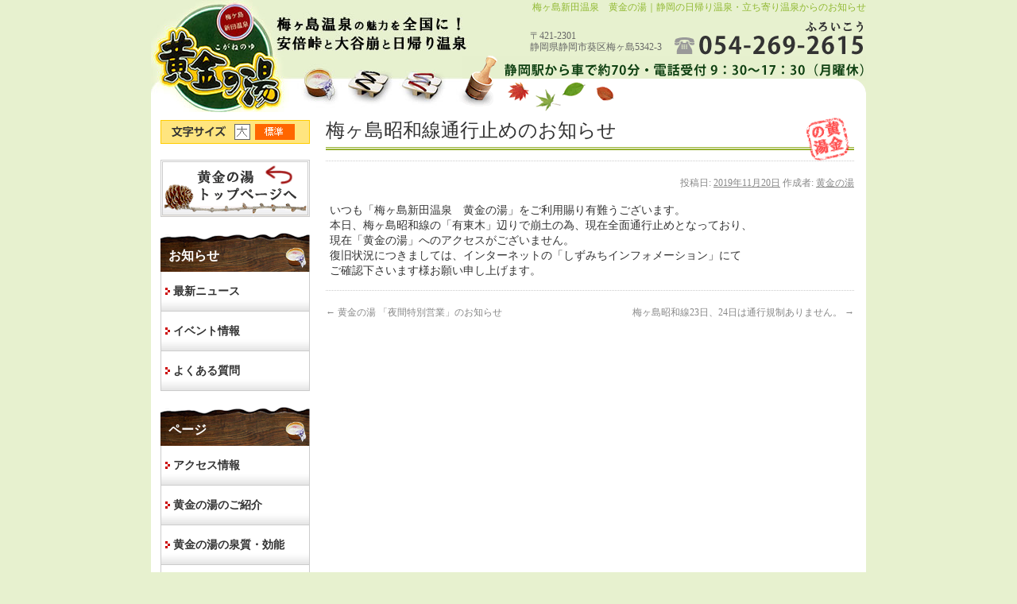

--- FILE ---
content_type: text/html; charset=UTF-8
request_url: https://www.koganenoyu.com/2019/11/20/%E6%A2%85%E3%83%B6%E5%B3%B6%E6%98%AD%E5%92%8C%E7%B7%9A%E9%80%9A%E8%A1%8C%E6%AD%A2%E3%82%81%E3%81%AE%E3%81%8A%E7%9F%A5%E3%82%89%E3%81%9B/
body_size: 7932
content:
<!DOCTYPE html>
<html  xmlns="http://www.w3.org/1999/xhtml" prefix="" lang="ja">
<head>
	<!-- Global site tag (gtag.js) - Google Analytics -->
<script async src="https://www.googletagmanager.com/gtag/js?id=UA-116551667-1"></script>
<script>
  window.dataLayer = window.dataLayer || [];
  function gtag(){dataLayer.push(arguments);}
  gtag('js', new Date());

  gtag('config', 'UA-116551667-1');
</script><meta charset="UTF-8" />
<title>梅ヶ島昭和線通行止めのお知らせ | 梅ヶ島新田温泉　黄金の湯</title>
<link rel="profile" href="http://gmpg.org/xfn/11" />
<link rel="stylesheet" type="text/css" media="all" href="https://www.koganenoyu.com/wp-content/themes/kogane/style.css" />
<link rel="alternate stylesheet" type="text/css" href="https://www.koganenoyu.com/wp-content/themes/kogane/fontl.css" title="fontl" />
<link rel="alternate stylesheet" type="text/css" href="https://www.koganenoyu.com/wp-content/themes/kogane/fontm.css" title="fontm" />
<script language="JavaScript" src="https://www.koganenoyu.com/wp-content/themes/kogane/main.js" type="text/javascript"></script>
<link rel="pingback" href="https://www.koganenoyu.com/xmlrpc.php" />

<!-- BEGIN Metadata added by the Add-Meta-Tags WordPress plugin -->
<meta name="description" content="いつも「梅ヶ島新田温泉　黄金の湯」をご利用賜り有難うございます。 本日、梅ヶ島昭和線の「有東木」辺りで崩土の為、現在全面通行止めとなっており、 現在「黄金の湯」へのアクセスがございません。 復旧状況につき..." />
<meta name="keywords" content="最新ニュース" />
<!-- END Metadata added by the Add-Meta-Tags WordPress plugin -->

<meta name='robots' content='max-image-preview:large' />
<link rel="alternate" type="application/rss+xml" title="梅ヶ島新田温泉　黄金の湯 &raquo; フィード" href="https://www.koganenoyu.com/feed/" />
<link rel="alternate" type="application/rss+xml" title="梅ヶ島新田温泉　黄金の湯 &raquo; コメントフィード" href="https://www.koganenoyu.com/comments/feed/" />
<script type="text/javascript">
/* <![CDATA[ */
window._wpemojiSettings = {"baseUrl":"https:\/\/s.w.org\/images\/core\/emoji\/15.0.3\/72x72\/","ext":".png","svgUrl":"https:\/\/s.w.org\/images\/core\/emoji\/15.0.3\/svg\/","svgExt":".svg","source":{"concatemoji":"https:\/\/www.koganenoyu.com\/wp-includes\/js\/wp-emoji-release.min.js?ver=6.6.4"}};
/*! This file is auto-generated */
!function(i,n){var o,s,e;function c(e){try{var t={supportTests:e,timestamp:(new Date).valueOf()};sessionStorage.setItem(o,JSON.stringify(t))}catch(e){}}function p(e,t,n){e.clearRect(0,0,e.canvas.width,e.canvas.height),e.fillText(t,0,0);var t=new Uint32Array(e.getImageData(0,0,e.canvas.width,e.canvas.height).data),r=(e.clearRect(0,0,e.canvas.width,e.canvas.height),e.fillText(n,0,0),new Uint32Array(e.getImageData(0,0,e.canvas.width,e.canvas.height).data));return t.every(function(e,t){return e===r[t]})}function u(e,t,n){switch(t){case"flag":return n(e,"\ud83c\udff3\ufe0f\u200d\u26a7\ufe0f","\ud83c\udff3\ufe0f\u200b\u26a7\ufe0f")?!1:!n(e,"\ud83c\uddfa\ud83c\uddf3","\ud83c\uddfa\u200b\ud83c\uddf3")&&!n(e,"\ud83c\udff4\udb40\udc67\udb40\udc62\udb40\udc65\udb40\udc6e\udb40\udc67\udb40\udc7f","\ud83c\udff4\u200b\udb40\udc67\u200b\udb40\udc62\u200b\udb40\udc65\u200b\udb40\udc6e\u200b\udb40\udc67\u200b\udb40\udc7f");case"emoji":return!n(e,"\ud83d\udc26\u200d\u2b1b","\ud83d\udc26\u200b\u2b1b")}return!1}function f(e,t,n){var r="undefined"!=typeof WorkerGlobalScope&&self instanceof WorkerGlobalScope?new OffscreenCanvas(300,150):i.createElement("canvas"),a=r.getContext("2d",{willReadFrequently:!0}),o=(a.textBaseline="top",a.font="600 32px Arial",{});return e.forEach(function(e){o[e]=t(a,e,n)}),o}function t(e){var t=i.createElement("script");t.src=e,t.defer=!0,i.head.appendChild(t)}"undefined"!=typeof Promise&&(o="wpEmojiSettingsSupports",s=["flag","emoji"],n.supports={everything:!0,everythingExceptFlag:!0},e=new Promise(function(e){i.addEventListener("DOMContentLoaded",e,{once:!0})}),new Promise(function(t){var n=function(){try{var e=JSON.parse(sessionStorage.getItem(o));if("object"==typeof e&&"number"==typeof e.timestamp&&(new Date).valueOf()<e.timestamp+604800&&"object"==typeof e.supportTests)return e.supportTests}catch(e){}return null}();if(!n){if("undefined"!=typeof Worker&&"undefined"!=typeof OffscreenCanvas&&"undefined"!=typeof URL&&URL.createObjectURL&&"undefined"!=typeof Blob)try{var e="postMessage("+f.toString()+"("+[JSON.stringify(s),u.toString(),p.toString()].join(",")+"));",r=new Blob([e],{type:"text/javascript"}),a=new Worker(URL.createObjectURL(r),{name:"wpTestEmojiSupports"});return void(a.onmessage=function(e){c(n=e.data),a.terminate(),t(n)})}catch(e){}c(n=f(s,u,p))}t(n)}).then(function(e){for(var t in e)n.supports[t]=e[t],n.supports.everything=n.supports.everything&&n.supports[t],"flag"!==t&&(n.supports.everythingExceptFlag=n.supports.everythingExceptFlag&&n.supports[t]);n.supports.everythingExceptFlag=n.supports.everythingExceptFlag&&!n.supports.flag,n.DOMReady=!1,n.readyCallback=function(){n.DOMReady=!0}}).then(function(){return e}).then(function(){var e;n.supports.everything||(n.readyCallback(),(e=n.source||{}).concatemoji?t(e.concatemoji):e.wpemoji&&e.twemoji&&(t(e.twemoji),t(e.wpemoji)))}))}((window,document),window._wpemojiSettings);
/* ]]> */
</script>
<style id='wp-emoji-styles-inline-css' type='text/css'>

	img.wp-smiley, img.emoji {
		display: inline !important;
		border: none !important;
		box-shadow: none !important;
		height: 1em !important;
		width: 1em !important;
		margin: 0 0.07em !important;
		vertical-align: -0.1em !important;
		background: none !important;
		padding: 0 !important;
	}
</style>
<link rel='stylesheet' id='wp-block-library-css' href='https://www.koganenoyu.com/wp-includes/css/dist/block-library/style.min.css?ver=6.6.4' type='text/css' media='all' />
<style id='classic-theme-styles-inline-css' type='text/css'>
/*! This file is auto-generated */
.wp-block-button__link{color:#fff;background-color:#32373c;border-radius:9999px;box-shadow:none;text-decoration:none;padding:calc(.667em + 2px) calc(1.333em + 2px);font-size:1.125em}.wp-block-file__button{background:#32373c;color:#fff;text-decoration:none}
</style>
<style id='global-styles-inline-css' type='text/css'>
:root{--wp--preset--aspect-ratio--square: 1;--wp--preset--aspect-ratio--4-3: 4/3;--wp--preset--aspect-ratio--3-4: 3/4;--wp--preset--aspect-ratio--3-2: 3/2;--wp--preset--aspect-ratio--2-3: 2/3;--wp--preset--aspect-ratio--16-9: 16/9;--wp--preset--aspect-ratio--9-16: 9/16;--wp--preset--color--black: #000000;--wp--preset--color--cyan-bluish-gray: #abb8c3;--wp--preset--color--white: #ffffff;--wp--preset--color--pale-pink: #f78da7;--wp--preset--color--vivid-red: #cf2e2e;--wp--preset--color--luminous-vivid-orange: #ff6900;--wp--preset--color--luminous-vivid-amber: #fcb900;--wp--preset--color--light-green-cyan: #7bdcb5;--wp--preset--color--vivid-green-cyan: #00d084;--wp--preset--color--pale-cyan-blue: #8ed1fc;--wp--preset--color--vivid-cyan-blue: #0693e3;--wp--preset--color--vivid-purple: #9b51e0;--wp--preset--gradient--vivid-cyan-blue-to-vivid-purple: linear-gradient(135deg,rgba(6,147,227,1) 0%,rgb(155,81,224) 100%);--wp--preset--gradient--light-green-cyan-to-vivid-green-cyan: linear-gradient(135deg,rgb(122,220,180) 0%,rgb(0,208,130) 100%);--wp--preset--gradient--luminous-vivid-amber-to-luminous-vivid-orange: linear-gradient(135deg,rgba(252,185,0,1) 0%,rgba(255,105,0,1) 100%);--wp--preset--gradient--luminous-vivid-orange-to-vivid-red: linear-gradient(135deg,rgba(255,105,0,1) 0%,rgb(207,46,46) 100%);--wp--preset--gradient--very-light-gray-to-cyan-bluish-gray: linear-gradient(135deg,rgb(238,238,238) 0%,rgb(169,184,195) 100%);--wp--preset--gradient--cool-to-warm-spectrum: linear-gradient(135deg,rgb(74,234,220) 0%,rgb(151,120,209) 20%,rgb(207,42,186) 40%,rgb(238,44,130) 60%,rgb(251,105,98) 80%,rgb(254,248,76) 100%);--wp--preset--gradient--blush-light-purple: linear-gradient(135deg,rgb(255,206,236) 0%,rgb(152,150,240) 100%);--wp--preset--gradient--blush-bordeaux: linear-gradient(135deg,rgb(254,205,165) 0%,rgb(254,45,45) 50%,rgb(107,0,62) 100%);--wp--preset--gradient--luminous-dusk: linear-gradient(135deg,rgb(255,203,112) 0%,rgb(199,81,192) 50%,rgb(65,88,208) 100%);--wp--preset--gradient--pale-ocean: linear-gradient(135deg,rgb(255,245,203) 0%,rgb(182,227,212) 50%,rgb(51,167,181) 100%);--wp--preset--gradient--electric-grass: linear-gradient(135deg,rgb(202,248,128) 0%,rgb(113,206,126) 100%);--wp--preset--gradient--midnight: linear-gradient(135deg,rgb(2,3,129) 0%,rgb(40,116,252) 100%);--wp--preset--font-size--small: 13px;--wp--preset--font-size--medium: 20px;--wp--preset--font-size--large: 36px;--wp--preset--font-size--x-large: 42px;--wp--preset--spacing--20: 0.44rem;--wp--preset--spacing--30: 0.67rem;--wp--preset--spacing--40: 1rem;--wp--preset--spacing--50: 1.5rem;--wp--preset--spacing--60: 2.25rem;--wp--preset--spacing--70: 3.38rem;--wp--preset--spacing--80: 5.06rem;--wp--preset--shadow--natural: 6px 6px 9px rgba(0, 0, 0, 0.2);--wp--preset--shadow--deep: 12px 12px 50px rgba(0, 0, 0, 0.4);--wp--preset--shadow--sharp: 6px 6px 0px rgba(0, 0, 0, 0.2);--wp--preset--shadow--outlined: 6px 6px 0px -3px rgba(255, 255, 255, 1), 6px 6px rgba(0, 0, 0, 1);--wp--preset--shadow--crisp: 6px 6px 0px rgba(0, 0, 0, 1);}:where(.is-layout-flex){gap: 0.5em;}:where(.is-layout-grid){gap: 0.5em;}body .is-layout-flex{display: flex;}.is-layout-flex{flex-wrap: wrap;align-items: center;}.is-layout-flex > :is(*, div){margin: 0;}body .is-layout-grid{display: grid;}.is-layout-grid > :is(*, div){margin: 0;}:where(.wp-block-columns.is-layout-flex){gap: 2em;}:where(.wp-block-columns.is-layout-grid){gap: 2em;}:where(.wp-block-post-template.is-layout-flex){gap: 1.25em;}:where(.wp-block-post-template.is-layout-grid){gap: 1.25em;}.has-black-color{color: var(--wp--preset--color--black) !important;}.has-cyan-bluish-gray-color{color: var(--wp--preset--color--cyan-bluish-gray) !important;}.has-white-color{color: var(--wp--preset--color--white) !important;}.has-pale-pink-color{color: var(--wp--preset--color--pale-pink) !important;}.has-vivid-red-color{color: var(--wp--preset--color--vivid-red) !important;}.has-luminous-vivid-orange-color{color: var(--wp--preset--color--luminous-vivid-orange) !important;}.has-luminous-vivid-amber-color{color: var(--wp--preset--color--luminous-vivid-amber) !important;}.has-light-green-cyan-color{color: var(--wp--preset--color--light-green-cyan) !important;}.has-vivid-green-cyan-color{color: var(--wp--preset--color--vivid-green-cyan) !important;}.has-pale-cyan-blue-color{color: var(--wp--preset--color--pale-cyan-blue) !important;}.has-vivid-cyan-blue-color{color: var(--wp--preset--color--vivid-cyan-blue) !important;}.has-vivid-purple-color{color: var(--wp--preset--color--vivid-purple) !important;}.has-black-background-color{background-color: var(--wp--preset--color--black) !important;}.has-cyan-bluish-gray-background-color{background-color: var(--wp--preset--color--cyan-bluish-gray) !important;}.has-white-background-color{background-color: var(--wp--preset--color--white) !important;}.has-pale-pink-background-color{background-color: var(--wp--preset--color--pale-pink) !important;}.has-vivid-red-background-color{background-color: var(--wp--preset--color--vivid-red) !important;}.has-luminous-vivid-orange-background-color{background-color: var(--wp--preset--color--luminous-vivid-orange) !important;}.has-luminous-vivid-amber-background-color{background-color: var(--wp--preset--color--luminous-vivid-amber) !important;}.has-light-green-cyan-background-color{background-color: var(--wp--preset--color--light-green-cyan) !important;}.has-vivid-green-cyan-background-color{background-color: var(--wp--preset--color--vivid-green-cyan) !important;}.has-pale-cyan-blue-background-color{background-color: var(--wp--preset--color--pale-cyan-blue) !important;}.has-vivid-cyan-blue-background-color{background-color: var(--wp--preset--color--vivid-cyan-blue) !important;}.has-vivid-purple-background-color{background-color: var(--wp--preset--color--vivid-purple) !important;}.has-black-border-color{border-color: var(--wp--preset--color--black) !important;}.has-cyan-bluish-gray-border-color{border-color: var(--wp--preset--color--cyan-bluish-gray) !important;}.has-white-border-color{border-color: var(--wp--preset--color--white) !important;}.has-pale-pink-border-color{border-color: var(--wp--preset--color--pale-pink) !important;}.has-vivid-red-border-color{border-color: var(--wp--preset--color--vivid-red) !important;}.has-luminous-vivid-orange-border-color{border-color: var(--wp--preset--color--luminous-vivid-orange) !important;}.has-luminous-vivid-amber-border-color{border-color: var(--wp--preset--color--luminous-vivid-amber) !important;}.has-light-green-cyan-border-color{border-color: var(--wp--preset--color--light-green-cyan) !important;}.has-vivid-green-cyan-border-color{border-color: var(--wp--preset--color--vivid-green-cyan) !important;}.has-pale-cyan-blue-border-color{border-color: var(--wp--preset--color--pale-cyan-blue) !important;}.has-vivid-cyan-blue-border-color{border-color: var(--wp--preset--color--vivid-cyan-blue) !important;}.has-vivid-purple-border-color{border-color: var(--wp--preset--color--vivid-purple) !important;}.has-vivid-cyan-blue-to-vivid-purple-gradient-background{background: var(--wp--preset--gradient--vivid-cyan-blue-to-vivid-purple) !important;}.has-light-green-cyan-to-vivid-green-cyan-gradient-background{background: var(--wp--preset--gradient--light-green-cyan-to-vivid-green-cyan) !important;}.has-luminous-vivid-amber-to-luminous-vivid-orange-gradient-background{background: var(--wp--preset--gradient--luminous-vivid-amber-to-luminous-vivid-orange) !important;}.has-luminous-vivid-orange-to-vivid-red-gradient-background{background: var(--wp--preset--gradient--luminous-vivid-orange-to-vivid-red) !important;}.has-very-light-gray-to-cyan-bluish-gray-gradient-background{background: var(--wp--preset--gradient--very-light-gray-to-cyan-bluish-gray) !important;}.has-cool-to-warm-spectrum-gradient-background{background: var(--wp--preset--gradient--cool-to-warm-spectrum) !important;}.has-blush-light-purple-gradient-background{background: var(--wp--preset--gradient--blush-light-purple) !important;}.has-blush-bordeaux-gradient-background{background: var(--wp--preset--gradient--blush-bordeaux) !important;}.has-luminous-dusk-gradient-background{background: var(--wp--preset--gradient--luminous-dusk) !important;}.has-pale-ocean-gradient-background{background: var(--wp--preset--gradient--pale-ocean) !important;}.has-electric-grass-gradient-background{background: var(--wp--preset--gradient--electric-grass) !important;}.has-midnight-gradient-background{background: var(--wp--preset--gradient--midnight) !important;}.has-small-font-size{font-size: var(--wp--preset--font-size--small) !important;}.has-medium-font-size{font-size: var(--wp--preset--font-size--medium) !important;}.has-large-font-size{font-size: var(--wp--preset--font-size--large) !important;}.has-x-large-font-size{font-size: var(--wp--preset--font-size--x-large) !important;}
:where(.wp-block-post-template.is-layout-flex){gap: 1.25em;}:where(.wp-block-post-template.is-layout-grid){gap: 1.25em;}
:where(.wp-block-columns.is-layout-flex){gap: 2em;}:where(.wp-block-columns.is-layout-grid){gap: 2em;}
:root :where(.wp-block-pullquote){font-size: 1.5em;line-height: 1.6;}
</style>
<link rel="https://api.w.org/" href="https://www.koganenoyu.com/wp-json/" /><link rel="alternate" title="JSON" type="application/json" href="https://www.koganenoyu.com/wp-json/wp/v2/posts/2411" /><link rel="EditURI" type="application/rsd+xml" title="RSD" href="https://www.koganenoyu.com/xmlrpc.php?rsd" />
<meta name="generator" content="WordPress 6.6.4" />
<link rel="canonical" href="https://www.koganenoyu.com/2019/11/20/%e6%a2%85%e3%83%b6%e5%b3%b6%e6%98%ad%e5%92%8c%e7%b7%9a%e9%80%9a%e8%a1%8c%e6%ad%a2%e3%82%81%e3%81%ae%e3%81%8a%e7%9f%a5%e3%82%89%e3%81%9b/" />
<link rel='shortlink' href='https://www.koganenoyu.com/?p=2411' />
<link rel="alternate" title="oEmbed (JSON)" type="application/json+oembed" href="https://www.koganenoyu.com/wp-json/oembed/1.0/embed?url=https%3A%2F%2Fwww.koganenoyu.com%2F2019%2F11%2F20%2F%25e6%25a2%2585%25e3%2583%25b6%25e5%25b3%25b6%25e6%2598%25ad%25e5%2592%258c%25e7%25b7%259a%25e9%2580%259a%25e8%25a1%258c%25e6%25ad%25a2%25e3%2582%2581%25e3%2581%25ae%25e3%2581%258a%25e7%259f%25a5%25e3%2582%2589%25e3%2581%259b%2F" />
<link rel="alternate" title="oEmbed (XML)" type="text/xml+oembed" href="https://www.koganenoyu.com/wp-json/oembed/1.0/embed?url=https%3A%2F%2Fwww.koganenoyu.com%2F2019%2F11%2F20%2F%25e6%25a2%2585%25e3%2583%25b6%25e5%25b3%25b6%25e6%2598%25ad%25e5%2592%258c%25e7%25b7%259a%25e9%2580%259a%25e8%25a1%258c%25e6%25ad%25a2%25e3%2582%2581%25e3%2581%25ae%25e3%2581%258a%25e7%259f%25a5%25e3%2582%2589%25e3%2581%259b%2F&#038;format=xml" />

<!--[if IE]>
<style type="text/css"> .my-page li { float: left; } </style>
<script type="text/javascript" src="dropdown.js"></script>
<![endif]-->
</head>

<body class="post-template-default single single-post postid-2411 single-format-standard">
<a name="top"></a>
<div id="wrapper" class="hfeed">
	<div id="header">
		<div id="masthead">
			<div id="branding" role="banner">
								<h1 id="site-title">梅ヶ島新田温泉　黄金の湯｜静岡の日帰り温泉・立ち寄り温泉からのお知らせ</h1>
<a href="https://www.koganenoyu.com/"><img src="https://www.koganenoyu.com/wp-content/themes/kogane/images/logo_in.jpg" alt="梅ヶ島新田温泉 黄金の湯 梅ヶ島温泉の魅力を全国に！安倍峠と大谷崩" width="392" height="141"></a>
<div id="site-description_in">
<img src="https://www.koganenoyu.com/wp-content/themes/kogane/images/tel.gif" alt="TEL：054-269-2615 ふろいこう" width="243" height="47">
<p>〒421-2301<br>
静岡県静岡市葵区梅ヶ島5342-3</p>
<img src="https://www.koganenoyu.com/wp-content/themes/kogane/images/access_in.gif" alt="静岡駅から車で約70分、電話受付9時半～17時半（月曜休）" width="508" height="32"></div>
<img src="https://www.koganenoyu.com/wp-content/themes/kogane/images/head_in.gif">

			</div><!-- #branding -->
		</div><!-- #masthead -->
	</div><!-- #header -->

	<div id="main">

		<div id="container">
			<div id="content" role="main">


				<div id="post-2411" class="post-2411 post type-post status-publish format-standard hentry category-news">
					<h2 class="entry-title">梅ヶ島昭和線通行止めのお知らせ</h2>

<div class="pankuzu">

</div>

				<div id="nav-above" class="navigation">
				</div><!-- #nav-above -->

					<div class="entry-meta">
						<span class="meta-prep meta-prep-author">投稿日:</span> <a href="https://www.koganenoyu.com/2019/11/20/%e6%a2%85%e3%83%b6%e5%b3%b6%e6%98%ad%e5%92%8c%e7%b7%9a%e9%80%9a%e8%a1%8c%e6%ad%a2%e3%82%81%e3%81%ae%e3%81%8a%e7%9f%a5%e3%82%89%e3%81%9b/" title="9:59 AM" rel="bookmark"><span class="entry-date">2019年11月20日</span></a> <span class="meta-sep">作成者:</span> <span class="author vcard"><a class="url fn n" href="https://www.koganenoyu.com/author/kogane/" title="黄金の湯 の投稿をすべて表示">黄金の湯</a></span>					</div><!-- .entry-meta -->

					<div class="entry-content">
						<p>いつも「梅ヶ島新田温泉　黄金の湯」をご利用賜り有難うございます。<br />
本日、梅ヶ島昭和線の「有東木」辺りで崩土の為、現在全面通行止めとなっており、<br />
現在「黄金の湯」へのアクセスがございません。<br />
復旧状況につきましては、インターネットの「しずみちインフォメーション」にて<br />
ご確認下さいます様お願い申し上げます。</p>
											</div><!-- .entry-content -->


				</div><!-- #post-## -->

				<div id="nav-below" class="navigation">
					<div class="nav-previous"><a href="https://www.koganenoyu.com/2019/11/08/%e9%bb%84%e9%87%91%e3%81%ae%e6%b9%af-%e3%80%8c%e5%a4%9c%e9%96%93%e7%89%b9%e5%88%a5%e5%96%b6%e6%a5%ad%e3%80%8d%e3%81%ae%e3%81%8a%e7%9f%a5%e3%82%89%e3%81%9b/" rel="prev"><span class="meta-nav">&larr;</span> 黄金の湯 「夜間特別営業」のお知らせ</a></div>
					<div class="nav-next"><a href="https://www.koganenoyu.com/2019/11/22/%e6%a2%85%e3%83%b6%e5%b3%b6%e6%98%ad%e5%92%8c%e7%b7%9a23%e6%97%a5%e3%80%8124%e6%97%a5%e3%81%af%e9%80%9a%e8%a1%8c%e8%a6%8f%e5%88%b6%e3%81%82%e3%82%8a%e3%81%be%e3%81%9b%e3%82%93%e3%80%82/" rel="next">梅ヶ島昭和線23日、24日は通行規制ありません。 <span class="meta-nav">&rarr;</span></a></div>
				</div><!-- #nav-below -->

				
			<div id="comments">


	<p class="nocomments">コメントは受け付けていません。</p>



</div><!-- #comments -->


			</div><!-- #content -->
		</div><!-- #container -->

	</div><!-- #main -->


		<div id="primary" class="widget-area" role="complementary">
			<ul class="xoxo">


<!-- 文字サイズ -->
<div id="moji">

<ul>
  <li id="mojit">文字サイズ</li>
  <li id="mojil"><a href="javascript:void(0)" onClick="setActiveStyleSheet('fontl'); return false;">文字サイズ大</a></li>
  <li id="mojim"><a href="javascript:void(0)" onClick="setActiveStyleSheet('fontm'); return false;">文字サイズ標準</a></li>
</ul>
</div>
<!-- //文字サイズ -->

<!-- HOMEボタン --> 

<div id="home">
<ul>
<li><a href="https://www.koganenoyu.com/">HOME</a></li>
</ul>
</div>

<li id="categories-2" class="widget-container widget_categories"><h3 class="widget-title">お知らせ</h3>
			<ul>
					<li class="cat-item cat-item-3"><a href="https://www.koganenoyu.com/category/news/">最新ニュース</a>
</li>
	<li class="cat-item cat-item-6"><a href="https://www.koganenoyu.com/category/event/">イベント情報</a>
</li>
	<li class="cat-item cat-item-4"><a href="https://www.koganenoyu.com/category/faq/">よくある質問</a>
</li>
			</ul>

			</li><li id="pages-3" class="widget-container widget_pages"><h3 class="widget-title">ページ</h3>
			<ul>
				<li class="page_item page-item-6"><a href="https://www.koganenoyu.com/access/">アクセス情報</a></li>
<li class="page_item page-item-10"><a href="https://www.koganenoyu.com/koganenoyu/">黄金の湯のご紹介</a></li>
<li class="page_item page-item-17"><a href="https://www.koganenoyu.com/quality/">黄金の湯の泉質・効能</a></li>
<li class="page_item page-item-13"><a href="https://www.koganenoyu.com/koganenosato/">お食事処 黄金の里</a></li>
<li class="page_item page-item-8"><a href="https://www.koganenoyu.com/facilities/">料金・営業時間</a></li>
<li class="page_item page-item-15"><a href="https://www.koganenoyu.com/towel/">タオル・入浴剤・石けん</a></li>
<li class="page_item page-item-1675"><a href="https://www.koganenoyu.com/totonosato/">あまご釣り・魚魚の里</a></li>
<li class="page_item page-item-19"><a href="https://www.koganenoyu.com/tour/">周辺ガイド</a></li>
<li class="page_item page-item-23"><a href="https://www.koganenoyu.com/link/">リンク</a></li>
<li class="page_item page-item-25"><a href="https://www.koganenoyu.com/site-map/">サイトマップ</a></li>
<li class="page_item page-item-27"><a href="https://www.koganenoyu.com/privacy/">プライバシーポリシー</a></li>
<li class="page_item page-item-284"><a href="https://www.koganenoyu.com/contact/">お問い合わせ</a></li>
			</ul>

			</li><li id="custom_html-2" class="widget_text widget-container widget_custom_html"><h3 class="widget-title">運営</h3><div class="textwidget custom-html-widget"><p>梅ヶ島新田温泉<br /><strong>黄金の湯</strong>（こがねのゆ）</p>

<p class="x-small">〒421-2301 静岡県静岡市葵区梅ヶ島5342-3</p>

<p><strong><em>TEL：054-269-2615</em></strong></p>

<p class="x-small">電話受付 9：30～17：30<br />月曜休（祝日の場合は翌日）</p></div></li><li id="search-2" class="widget-container widget_search"><h3 class="widget-title">サイト内検索</h3><form role="search" method="get" id="searchform" class="searchform" action="https://www.koganenoyu.com/">
				<div>
					<label class="screen-reader-text" for="s">検索:</label>
					<input type="text" value="" name="s" id="s" />
					<input type="submit" id="searchsubmit" value="検索" />
				</div>
			</form></li>

			</ul>
			<ul class="side_banner">
            <li><a href="https://www.facebook.com/%E9%BB%84%E9%87%91%E3%81%AE%E6%B9%AF-213156455720073/" target="_blank"><img src="https://www.koganenoyu.com/wp-content/themes/kogane/images/facebook.gif" alt="黄金の湯 Facebookページ"></a></li>
            <li><a href="https://www.instagram.com/koganenoyu/" target="_blank"><img src="https://www.koganenoyu.com/wp-content/themes/kogane/images/instagram.gif" alt="黄金の湯 Instagrmaページ"></a></li>
            <li><a href="https://twitter.com/koganenoyu" target="_blank"><img src="https://www.koganenoyu.com/wp-content/themes/kogane/images/twitter.gif" alt="黄金の湯 Twitterページ"></a></li>
            <li><a href="https://page.line.me/289dxmty" target="_blank"><img src="https://www.koganenoyu.com/wp-content/themes/kogane/images/line.gif" alt="黄金の湯 公式LINE"></a></li>
            </ul>
		</div><!-- #primary .widget-area -->


<div id="pagetop"><a href="#top">▲ページ先頭へ</a></div>        

	<div id="footer" role="contentinfo">
		<div id="colophon">

<div id="site-info">
<a href="https://www.koganenoyu.com/" rel="home">HOME</a> ｜ <a href="https://www.koganenoyu.com/category/news/">最新ニュース</a> ｜ <a href="https://www.koganenoyu.com/access/">アクセス情報</a> ｜ <a href="https://www.koganenoyu.com/tour/">周辺ガイド</a> ｜ <a href="https://www.koganenoyu.com/facilities/">施設情報</a> ｜ <a href="https://www.koganenoyu.com/contact/">お問い合わせ</a> ｜ <a href="https://www.koganenoyu.com/category/faq/">よくある質問</a> ｜ <a href="https://www.koganenoyu.com/link/">リンク</a> ｜ <a href="https://www.koganenoyu.com/site-map/">サイトマップ</a> ｜ <a href="https://www.koganenoyu.com/privacy/">プライバシーポリシー</a></div>
<!-- #site-info -->

<div id="site-generator">Copyright(c) 2011 
<a href="https://www.koganenoyu.com/" title="梅ヶ島新田温泉　黄金の湯" rel="generator">梅ヶ島新田温泉　黄金の湯</a>. All Rights Reserved.Designed By <a href="https://www.web-s.biz/" target="_blank">WEB SUCCESS</a>.</div>
<!-- #site-generator -->

		</div><!-- #colophon -->
	</div><!-- #footer -->

</div><!-- #wrapper -->




<script type="text/javascript" src="https://www.koganenoyu.com/wp-includes/js/comment-reply.min.js?ver=6.6.4" id="comment-reply-js" async="async" data-wp-strategy="async"></script>
	</body>
</html>
